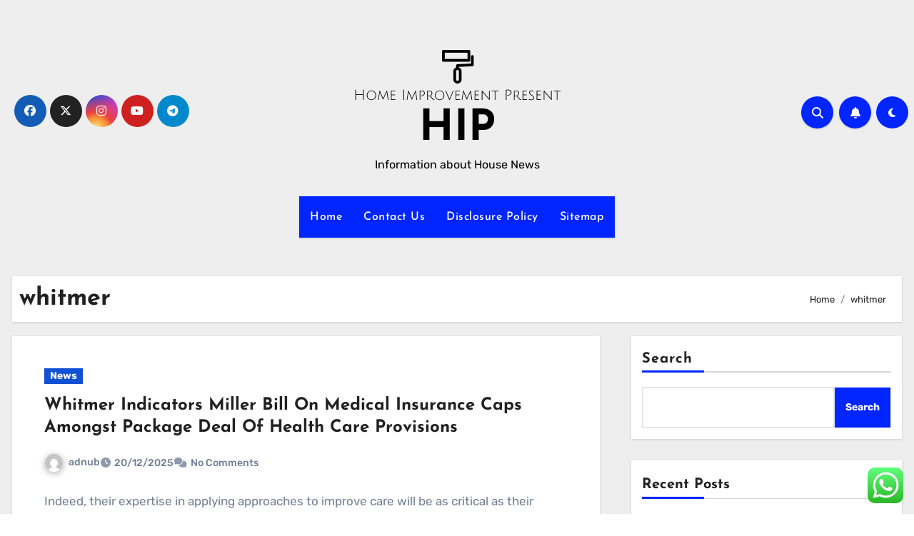

--- FILE ---
content_type: text/html; charset=UTF-8
request_url: https://homeimprovementpresent.com/tag/whitmer
body_size: 10548
content:
<!DOCTYPE html><html lang="en-US" prefix="og: https://ogp.me/ns#"><head><meta charset="UTF-8"><meta name="viewport" content="width=device-width, initial-scale=1"><link rel="profile" href="https://gmpg.org/xfn/11"><title>whitmer Archives - HIP</title><meta name="robots" content="follow, index, max-snippet:-1, max-video-preview:-1, max-image-preview:large"/><link rel="canonical" href="https://homeimprovementpresent.com/tag/whitmer" /><meta property="og:locale" content="en_US" /><meta property="og:type" content="article" /><meta property="og:title" content="whitmer Archives - HIP" /><meta property="og:url" content="https://homeimprovementpresent.com/tag/whitmer" /><meta property="og:site_name" content="HIP" /><meta name="twitter:card" content="summary_large_image" /><meta name="twitter:title" content="whitmer Archives - HIP" /><meta name="twitter:label1" content="Posts" /><meta name="twitter:data1" content="1" /> <script type="application/ld+json" class="rank-math-schema-pro">{"@context":"https://schema.org","@graph":[{"@type":"Person","@id":"https://homeimprovementpresent.com/#person","name":"House Niche","image":{"@type":"ImageObject","@id":"https://homeimprovementpresent.com/#logo","url":"https://homeimprovementpresent.com/wp-content/uploads/2024/06/homeimprovementpresent.com-Logo-150x75.png","contentUrl":"https://homeimprovementpresent.com/wp-content/uploads/2024/06/homeimprovementpresent.com-Logo-150x75.png","caption":"House Niche","inLanguage":"en-US"}},{"@type":"WebSite","@id":"https://homeimprovementpresent.com/#website","url":"https://homeimprovementpresent.com","name":"House Niche","publisher":{"@id":"https://homeimprovementpresent.com/#person"},"inLanguage":"en-US"},{"@type":"BreadcrumbList","@id":"https://homeimprovementpresent.com/tag/whitmer#breadcrumb","itemListElement":[{"@type":"ListItem","position":"1","item":{"@id":"https://homeimprovementpresent.com","name":"Home"}},{"@type":"ListItem","position":"2","item":{"@id":"https://homeimprovementpresent.com/tag/whitmer","name":"whitmer"}}]},{"@type":"CollectionPage","@id":"https://homeimprovementpresent.com/tag/whitmer#webpage","url":"https://homeimprovementpresent.com/tag/whitmer","name":"whitmer Archives - HIP","isPartOf":{"@id":"https://homeimprovementpresent.com/#website"},"inLanguage":"en-US","breadcrumb":{"@id":"https://homeimprovementpresent.com/tag/whitmer#breadcrumb"}}]}</script> <link rel='dns-prefetch' href='//fonts.googleapis.com' /><link rel="alternate" type="application/rss+xml" title="HIP &raquo; Feed" href="https://homeimprovementpresent.com/feed" /><link rel="alternate" type="application/rss+xml" title="HIP &raquo; whitmer Tag Feed" href="https://homeimprovementpresent.com/tag/whitmer/feed" /><link data-optimized="2" rel="stylesheet" href="https://homeimprovementpresent.com/wp-content/litespeed/css/d98ba765653db405b448507fb266af04.css?ver=a9edb" /> <script type="text/javascript" src="https://homeimprovementpresent.com/wp-includes/js/jquery/jquery.min.js?ver=3.7.1" id="jquery-core-js"></script> <link rel="https://api.w.org/" href="https://homeimprovementpresent.com/wp-json/" /><link rel="alternate" title="JSON" type="application/json" href="https://homeimprovementpresent.com/wp-json/wp/v2/tags/1157" /><link rel="EditURI" type="application/rsd+xml" title="RSD" href="https://homeimprovementpresent.com/xmlrpc.php?rsd" /><meta name="generator" content="WordPress 6.9" /><link rel="icon" href="https://homeimprovementpresent.com/wp-content/uploads/2024/06/homeimprovementpresent.com-Icon.png" sizes="32x32" /><link rel="icon" href="https://homeimprovementpresent.com/wp-content/uploads/2024/06/homeimprovementpresent.com-Icon.png" sizes="192x192" /><link rel="apple-touch-icon" href="https://homeimprovementpresent.com/wp-content/uploads/2024/06/homeimprovementpresent.com-Icon.png" /><meta name="msapplication-TileImage" content="https://homeimprovementpresent.com/wp-content/uploads/2024/06/homeimprovementpresent.com-Icon.png" /></head><body class="archive tag tag-whitmer tag-1157 wp-custom-logo wp-embed-responsive wp-theme-blogus hfeed  ta-hide-date-author-in-list defaultcolor" ><div id="page" class="site">
<a class="skip-link screen-reader-text" href="#content">
Skip to content</a><div class="wrapper" id="custom-background-css"><header class="bs-default"><div class="clearfix"></div><div class="bs-header-main d-none d-lg-block" style="background-image: url('');"><div class="inner"><div class="container"><div class="row align-items-center"><div class="col-md-3 left-nav"><ul class="bs-social info-left"><li>
<a  href="#">
<i class="fab fa-facebook"></i>
</a></li><li>
<a  href="#">
<i class="fa-brands fa-x-twitter"></i>
</a></li><li>
<a  href="#">
<i class="fab fa-instagram"></i>
</a></li><li>
<a  href="#">
<i class="fab fa-youtube"></i>
</a></li><li>
<a  href="#">
<i class="fab fa-telegram"></i>
</a></li></ul></div><div class="navbar-header col-md-6"><div class="site-logo">
<a href="https://homeimprovementpresent.com/" class="navbar-brand" rel="home"><img width="291" height="75" src="https://homeimprovementpresent.com/wp-content/uploads/2024/06/homeimprovementpresent.com-Logo.png" class="custom-logo" alt="HIP" decoding="async" /></a></div><div class="site-branding-text  "><p class="site-title"> <a href="https://homeimprovementpresent.com/" rel="home">HIP</a></p><p class="site-description">Information about House News</p></div></div><div class="col-md-3"><div class="info-right right-nav d-flex align-items-center justify-content-center justify-content-md-end">
<a class="msearch ml-auto"  data-bs-target="#exampleModal"  href="#" data-bs-toggle="modal">
<i class="fa fa-search"></i>
</a>
<a class="subscribe-btn" href="#"  target="_blank"   ><i class="fas fa-bell"></i></a>
<label class="switch" for="switch">
<input type="checkbox" name="theme" id="switch" class="defaultcolor" data-skin-mode="defaultcolor">
<span class="slider"></span>
</label></div></div></div></div></div></div><div class="bs-menu-full"><nav class="navbar navbar-expand-lg navbar-wp"><div class="container"><div class="m-header align-items-center">
<button class="navbar-toggler x collapsed" type="button" data-bs-toggle="collapse"
data-bs-target="#navbar-wp" aria-controls="navbar-wp" aria-expanded="false"
aria-label="Toggle navigation">
<span class="icon-bar"></span>
<span class="icon-bar"></span>
<span class="icon-bar"></span>
</button><div class="navbar-header"><div class="site-logo">
<a href="https://homeimprovementpresent.com/" class="navbar-brand" rel="home"><img width="291" height="75" src="https://homeimprovementpresent.com/wp-content/uploads/2024/06/homeimprovementpresent.com-Logo.png" class="custom-logo" alt="HIP" decoding="async" /></a></div><div class="site-branding-text  "><div class="site-title"><a href="https://homeimprovementpresent.com/" rel="home">HIP</a></div><p class="site-description">Information about House News</p></div></div><div class="right-nav">
<a class="msearch ml-auto" href="#" data-bs-target="#exampleModal" data-bs-toggle="modal"> <i class="fa fa-search"></i> </a></div></div><div class="collapse navbar-collapse" id="navbar-wp"><ul class="nav navbar-nav mx-auto "><li class="nav-item menu-item "><a class="nav-link " href="https://homeimprovementpresent.com/" title="Home">Home</a></li><li class="nav-item menu-item page_item dropdown page-item-16"><a class="nav-link" href="https://homeimprovementpresent.com/contact-us">Contact Us</a></li><li class="nav-item menu-item page_item dropdown page-item-14"><a class="nav-link" href="https://homeimprovementpresent.com/disclosure-policy">Disclosure Policy</a></li><li class="nav-item menu-item page_item dropdown page-item-12"><a class="nav-link" href="https://homeimprovementpresent.com/sitemap">Sitemap</a></li></ul></div></div></nav></div></header><div class="mainfeatured mb-4"><div class="container"><div class="row"></div></div></div><main id="content" class="archive-class"><div class="container"><div class="bs-card-box page-entry-title"><div class="page-entry-title-box"><h1 class="entry-title title mb-0">whitmer</h1></div><div class="bs-breadcrumb-section"><div class="overlay"><div class="container"><div class="row"><nav aria-label="breadcrumb"><ol class="breadcrumb"><div role="navigation" aria-label="Breadcrumbs" class="breadcrumb-trail breadcrumbs" itemprop="breadcrumb"><ul class="breadcrumb trail-items" itemscope itemtype="http://schema.org/BreadcrumbList"><meta name="numberOfItems" content="2" /><meta name="itemListOrder" content="Ascending" /><li itemprop="itemListElement breadcrumb-item" itemscope itemtype="http://schema.org/ListItem" class="trail-item breadcrumb-item  trail-begin"><a href="https://homeimprovementpresent.com" rel="home" itemprop="item"><span itemprop="name">Home</span></a><meta itemprop="position" content="1" /></li><li itemprop="itemListElement breadcrumb-item" itemscope itemtype="http://schema.org/ListItem" class="trail-item breadcrumb-item  trail-end"><span itemprop="name"><span itemprop="name">whitmer</span></span><meta itemprop="position" content="2" /></li></ul></div></ol></nav></div></div></div></div></div><div class="row"><div class="col-lg-8 content-right"><div id="blog-list" class="blog-post-list"><div id="post-63584" class="bs-blog-post list-blog post-63584 post type-post status-publish format-standard hentry category-news tag-amongst tag-health tag-indicators tag-insurance tag-medical tag-miller tag-package tag-provisions tag-whitmer"><article class="small col text-xs"><div class="bs-blog-category">
<a class="blogus-categories category-color-1" href="https://homeimprovementpresent.com/category/news" alt="View all posts in News">
News
</a></div><h4 class="title"><a href="https://homeimprovementpresent.com/whitmer-indicators-miller-bill-on-medical-insurance-caps-amongst-package-deal-of-health-care-provisions.html">Whitmer Indicators Miller Bill On Medical Insurance Caps Amongst Package Deal Of Health Care Provisions</a></h4><div class="bs-blog-meta">
<span class="bs-author">
<a class="auth" href="https://homeimprovementpresent.com/author/adnub">
<img alt='' src='https://secure.gravatar.com/avatar/878a048e06d6d0503f84665fd4e01679193a59026490fe7af11df282fef1c053?s=150&#038;d=mm&#038;r=g' srcset='https://secure.gravatar.com/avatar/878a048e06d6d0503f84665fd4e01679193a59026490fe7af11df282fef1c053?s=300&#038;d=mm&#038;r=g 2x' class='avatar avatar-150 photo' height='150' width='150' decoding='async'/>adnub            </a>
</span>
<span class="bs-blog-date">
<a href="https://homeimprovementpresent.com/2025/12"><time datetime="">20/12/2025</time></a>
</span>
<span class="comments-link">
<a href="https://homeimprovementpresent.com/whitmer-indicators-miller-bill-on-medical-insurance-caps-amongst-package-deal-of-health-care-provisions.html">
<span>
No Comments            </span>
</a>
</span></div><p>Indeed, their expertise in applying approaches to improve care will be as critical as their expertise in creating those approaches within the first place. They can also be positive that&hellip;</p></article></div><div class="col-md-12 text-center d-md-flex justify-content-between"><div class="navigation"><p></p></div></div></div></div><aside class="col-lg-4 sidebar-right"><div id="sidebar-right" class="bs-sidebar  bs-sticky "><div id="block-10" class="bs-widget widget_block widget_search"><form role="search" method="get" action="https://homeimprovementpresent.com/" class="wp-block-search__button-outside wp-block-search__text-button wp-block-search"    ><label class="wp-block-search__label" for="wp-block-search__input-1" >Search</label><div class="wp-block-search__inside-wrapper" ><input class="wp-block-search__input" id="wp-block-search__input-1" placeholder="" value="" type="search" name="s" required /><button aria-label="Search" class="wp-block-search__button wp-element-button" type="submit" >Search</button></div></form></div><div id="block-11" class="bs-widget widget_block"><div class="wp-block-group"><div class="wp-block-group__inner-container is-layout-constrained wp-block-group-is-layout-constrained"><h2 class="wp-block-heading">Recent Posts</h2><ul class="wp-block-latest-posts__list wp-block-latest-posts"><li><a class="wp-block-latest-posts__post-title" href="https://homeimprovementpresent.com/precise-property-digital-excursions-precise-property-pictures-2d-3d-floor-plans-matterport-3d-and-precise-property-itemizing-promoting-and-advertising-and-marketing.html">Precise Property Digital Excursions |  Precise Property Pictures, 2D &#038; 3D Floor Plans, Matterport 3D, and Precise Property Itemizing Promoting and advertising and marketing</a></li><li><a class="wp-block-latest-posts__post-title" href="https://homeimprovementpresent.com/5-fab-points-twenty-eighth-would-possibly-2022-2.html">5 Fab Points – twenty eighth Would possibly 2022</a></li><li><a class="wp-block-latest-posts__post-title" href="https://homeimprovementpresent.com/5-fab-points-twenty-eighth-would-possibly-2022.html">5 Fab Points – twenty eighth Would possibly 2022</a></li><li><a class="wp-block-latest-posts__post-title" href="https://homeimprovementpresent.com/dreamteam-linky-twenty-ninth-may-2022.html">#DreamTeam linky – twenty ninth May 2022</a></li><li><a class="wp-block-latest-posts__post-title" href="https://homeimprovementpresent.com/dreamteam-linky-twenty-ninth-would-possibly-2022.html">#DreamTeam linky – twenty ninth Would possibly 2022</a></li></ul></div></div></div><div id="block-12" class="bs-widget widget_block"><div class="wp-block-group"><div class="wp-block-group__inner-container is-layout-constrained wp-block-group-is-layout-constrained"><h2 class="wp-block-heading">Tags</h2><p class="wp-block-tag-cloud"><a href="https://homeimprovementpresent.com/tag/about" class="tag-cloud-link tag-link-185 tag-link-position-1" style="font-size: 8.5pt;" aria-label="about (21 items)">about</a>
<a href="https://homeimprovementpresent.com/tag/amazon-home-improvement" class="tag-cloud-link tag-link-787 tag-link-position-2" style="font-size: 16.25pt;" aria-label="amazon home improvement (44 items)">amazon home improvement</a>
<a href="https://homeimprovementpresent.com/tag/business" class="tag-cloud-link tag-link-229 tag-link-position-3" style="font-size: 21pt;" aria-label="business (68 items)">business</a>
<a href="https://homeimprovementpresent.com/tag/estate" class="tag-cloud-link tag-link-569 tag-link-position-4" style="font-size: 10pt;" aria-label="estate (24 items)">estate</a>
<a href="https://homeimprovementpresent.com/tag/health" class="tag-cloud-link tag-link-580 tag-link-position-5" style="font-size: 13.5pt;" aria-label="health (34 items)">health</a>
<a href="https://homeimprovementpresent.com/tag/home-improvement" class="tag-cloud-link tag-link-786 tag-link-position-6" style="font-size: 14.75pt;" aria-label="home improvement (38 items)">home improvement</a>
<a href="https://homeimprovementpresent.com/tag/home-improvement-cast" class="tag-cloud-link tag-link-764 tag-link-position-7" style="font-size: 16.5pt;" aria-label="home improvement cast (45 items)">home improvement cast</a>
<a href="https://homeimprovementpresent.com/tag/home-improvement-contractors" class="tag-cloud-link tag-link-852 tag-link-position-8" style="font-size: 13.5pt;" aria-label="home improvement contractors (34 items)">home improvement contractors</a>
<a href="https://homeimprovementpresent.com/tag/home-improvement-house" class="tag-cloud-link tag-link-98 tag-link-position-9" style="font-size: 11.25pt;" aria-label="home improvement house (27 items)">home improvement house</a>
<a href="https://homeimprovementpresent.com/tag/home-improvement-hulu" class="tag-cloud-link tag-link-93 tag-link-position-10" style="font-size: 15.75pt;" aria-label="home improvement hulu (42 items)">home improvement hulu</a>
<a href="https://homeimprovementpresent.com/tag/home-improvement-imdb" class="tag-cloud-link tag-link-103 tag-link-position-11" style="font-size: 15.25pt;" aria-label="home improvement imdb (40 items)">home improvement imdb</a>
<a href="https://homeimprovementpresent.com/tag/home-improvement-lisa" class="tag-cloud-link tag-link-104 tag-link-position-12" style="font-size: 17.5pt;" aria-label="home improvement lisa (49 items)">home improvement lisa</a>
<a href="https://homeimprovementpresent.com/tag/home-improvement-loan" class="tag-cloud-link tag-link-107 tag-link-position-13" style="font-size: 16.75pt;" aria-label="home improvement loan (46 items)">home improvement loan</a>
<a href="https://homeimprovementpresent.com/tag/home-improvement-loan-rates" class="tag-cloud-link tag-link-766 tag-link-position-14" style="font-size: 16.5pt;" aria-label="home improvement loan rates (45 items)">home improvement loan rates</a>
<a href="https://homeimprovementpresent.com/tag/home-improvement-loans" class="tag-cloud-link tag-link-798 tag-link-position-15" style="font-size: 12.75pt;" aria-label="home improvement loans (31 items)">home improvement loans</a>
<a href="https://homeimprovementpresent.com/tag/home-improvement-neighbor" class="tag-cloud-link tag-link-99 tag-link-position-16" style="font-size: 14.5pt;" aria-label="home improvement neighbor (37 items)">home improvement neighbor</a>
<a href="https://homeimprovementpresent.com/tag/home-improvement-neighbor-name" class="tag-cloud-link tag-link-94 tag-link-position-17" style="font-size: 16.5pt;" aria-label="home improvement neighbor name (45 items)">home improvement neighbor name</a>
<a href="https://homeimprovementpresent.com/tag/home-improvement-on-up" class="tag-cloud-link tag-link-788 tag-link-position-18" style="font-size: 15.75pt;" aria-label="home improvement on up (42 items)">home improvement on up</a>
<a href="https://homeimprovementpresent.com/tag/home-improvement-products" class="tag-cloud-link tag-link-813 tag-link-position-19" style="font-size: 16.75pt;" aria-label="home improvement products (46 items)">home improvement products</a>
<a href="https://homeimprovementpresent.com/tag/home-improvement-reruns" class="tag-cloud-link tag-link-95 tag-link-position-20" style="font-size: 16.25pt;" aria-label="home improvement reruns (44 items)">home improvement reruns</a>
<a href="https://homeimprovementpresent.com/tag/home-improvements" class="tag-cloud-link tag-link-101 tag-link-position-21" style="font-size: 17pt;" aria-label="home improvements (47 items)">home improvements</a>
<a href="https://homeimprovementpresent.com/tag/home-improvement-season-1-episodes" class="tag-cloud-link tag-link-108 tag-link-position-22" style="font-size: 18pt;" aria-label="home improvement season 1 episodes (51 items)">home improvement season 1 episodes</a>
<a href="https://homeimprovementpresent.com/tag/home-improvement-show" class="tag-cloud-link tag-link-809 tag-link-position-23" style="font-size: 16pt;" aria-label="home improvement show (43 items)">home improvement show</a>
<a href="https://homeimprovementpresent.com/tag/home-improvement-stores" class="tag-cloud-link tag-link-765 tag-link-position-24" style="font-size: 16.25pt;" aria-label="home improvement stores (44 items)">home improvement stores</a>
<a href="https://homeimprovementpresent.com/tag/home-improvement-stores-near-me" class="tag-cloud-link tag-link-768 tag-link-position-25" style="font-size: 17pt;" aria-label="home improvement stores near me (47 items)">home improvement stores near me</a>
<a href="https://homeimprovementpresent.com/tag/home-improvement-streaming-netflix" class="tag-cloud-link tag-link-100 tag-link-position-26" style="font-size: 15pt;" aria-label="home improvement streaming netflix (39 items)">home improvement streaming netflix</a>
<a href="https://homeimprovementpresent.com/tag/home-improvement-tv-show" class="tag-cloud-link tag-link-96 tag-link-position-27" style="font-size: 15.75pt;" aria-label="home improvement tv show (42 items)">home improvement tv show</a>
<a href="https://homeimprovementpresent.com/tag/home-improvement-wilson-face" class="tag-cloud-link tag-link-789 tag-link-position-28" style="font-size: 14.75pt;" aria-label="home improvement wilson face (38 items)">home improvement wilson face</a>
<a href="https://homeimprovementpresent.com/tag/house" class="tag-cloud-link tag-link-204 tag-link-position-29" style="font-size: 11.25pt;" aria-label="house (27 items)">house</a>
<a href="https://homeimprovementpresent.com/tag/how-many-seasons-was-home-improvement" class="tag-cloud-link tag-link-109 tag-link-position-30" style="font-size: 19.25pt;" aria-label="how many seasons was home improvement (58 items)">how many seasons was home improvement</a>
<a href="https://homeimprovementpresent.com/tag/ideas" class="tag-cloud-link tag-link-158 tag-link-position-31" style="font-size: 8.5pt;" aria-label="ideas (21 items)">ideas</a>
<a href="https://homeimprovementpresent.com/tag/improvement" class="tag-cloud-link tag-link-171 tag-link-position-32" style="font-size: 22pt;" aria-label="improvement (75 items)">improvement</a>
<a href="https://homeimprovementpresent.com/tag/information" class="tag-cloud-link tag-link-545 tag-link-position-33" style="font-size: 9.5pt;" aria-label="information (23 items)">information</a>
<a href="https://homeimprovementpresent.com/tag/last-episode-of-home-improvement" class="tag-cloud-link tag-link-97 tag-link-position-34" style="font-size: 16.5pt;" aria-label="last episode of home improvement (45 items)">last episode of home improvement</a>
<a href="https://homeimprovementpresent.com/tag/latest" class="tag-cloud-link tag-link-564 tag-link-position-35" style="font-size: 12.75pt;" aria-label="latest (31 items)">latest</a>
<a href="https://homeimprovementpresent.com/tag/market" class="tag-cloud-link tag-link-201 tag-link-position-36" style="font-size: 11.5pt;" aria-label="market (28 items)">market</a>
<a href="https://homeimprovementpresent.com/tag/newest" class="tag-cloud-link tag-link-351 tag-link-position-37" style="font-size: 8.5pt;" aria-label="newest (21 items)">newest</a>
<a href="https://homeimprovementpresent.com/tag/online" class="tag-cloud-link tag-link-240 tag-link-position-38" style="font-size: 16.75pt;" aria-label="online (46 items)">online</a>
<a href="https://homeimprovementpresent.com/tag/renovation" class="tag-cloud-link tag-link-169 tag-link-position-39" style="font-size: 8pt;" aria-label="renovation (20 items)">renovation</a>
<a href="https://homeimprovementpresent.com/tag/technology" class="tag-cloud-link tag-link-293 tag-link-position-40" style="font-size: 13.5pt;" aria-label="technology (34 items)">technology</a>
<a href="https://homeimprovementpresent.com/tag/tim-allen-show-home-improvement" class="tag-cloud-link tag-link-105 tag-link-position-41" style="font-size: 13.5pt;" aria-label="tim allen show home improvement (34 items)">tim allen show home improvement</a>
<a href="https://homeimprovementpresent.com/tag/travel" class="tag-cloud-link tag-link-560 tag-link-position-42" style="font-size: 10pt;" aria-label="travel (24 items)">travel</a>
<a href="https://homeimprovementpresent.com/tag/what-was-the-last-episode-of-home-improvement" class="tag-cloud-link tag-link-767 tag-link-position-43" style="font-size: 16.5pt;" aria-label="what was the last episode of home improvement (45 items)">what was the last episode of home improvement</a>
<a href="https://homeimprovementpresent.com/tag/why-did-home-improvement-end" class="tag-cloud-link tag-link-106 tag-link-position-44" style="font-size: 16pt;" aria-label="why did home improvement end (43 items)">why did home improvement end</a>
<a href="https://homeimprovementpresent.com/tag/why-did-home-improvement-get-cancelled" class="tag-cloud-link tag-link-102 tag-link-position-45" style="font-size: 13.5pt;" aria-label="why did home improvement get cancelled (34 items)">why did home improvement get cancelled</a></p></div></div></div><div id="nav_menu-6" class="bs-widget widget_nav_menu"><div class="bs-widget-title"><h2 class="title">About Us</h2></div><div class="menu-about-us-container"><ul id="menu-about-us" class="menu"><li id="menu-item-64087" class="menu-item menu-item-type-post_type menu-item-object-page menu-item-64087"><a href="https://homeimprovementpresent.com/contact-us">Contact Us</a></li><li id="menu-item-64088" class="menu-item menu-item-type-post_type menu-item-object-page menu-item-64088"><a href="https://homeimprovementpresent.com/disclosure-policy">Disclosure Policy</a></li><li id="menu-item-64089" class="menu-item menu-item-type-post_type menu-item-object-page menu-item-64089"><a href="https://homeimprovementpresent.com/sitemap">Sitemap</a></li></ul></div></div><div id="magenet_widget-3" class="bs-widget widget_magenet_widget"><aside class="widget magenet_widget_box"><div class="mads-block"></div></aside></div></div></aside></div></div></main><div class="missed"><div class="container"><div class="row"><div class="col-12"><div class="wd-back"><div class="bs-widget-title"><h2 class="title">You Missed</h2></div><div class="missed-area"><div class="bs-blog-post three md back-img bshre mb-0"  style="background-image: url('https://i.ibb.co/RD75NQy/woman-legs-out-of-a-pile-of-clothes-on-the-floor-shopping-addiction-picture-id1190179908.jpg'); " post-id="227">
<a class="link-div" href="https://homeimprovementpresent.com/precise-property-digital-excursions-precise-property-pictures-2d-3d-floor-plans-matterport-3d-and-precise-property-itemizing-promoting-and-advertising-and-marketing.html"></a><div class="inner"><div class="bs-blog-category">
<a class="blogus-categories category-color-1" href="https://homeimprovementpresent.com/category/house-design" alt="View all posts in House Design">
House Design
</a></div><h4 class="title sm mb-0"> <a href="https://homeimprovementpresent.com/precise-property-digital-excursions-precise-property-pictures-2d-3d-floor-plans-matterport-3d-and-precise-property-itemizing-promoting-and-advertising-and-marketing.html" title="Permalink to: Precise Property Digital Excursions |  Precise Property Pictures, 2D &#038; 3D Floor Plans, Matterport 3D, and Precise Property Itemizing Promoting and advertising and marketing"> Precise Property Digital Excursions |  Precise Property Pictures, 2D &#038; 3D Floor Plans, Matterport 3D, and Precise Property Itemizing Promoting and advertising and marketing</a></h4></div></div><div class="bs-blog-post three md back-img bshre mb-0"  style="background-image: url('https://3littlebuttons.com/wp-content/uploads/2022/04/Five-fab-things.png'); " post-id="327">
<a class="link-div" href="https://homeimprovementpresent.com/5-fab-points-twenty-eighth-would-possibly-2022-2.html"></a><div class="inner"><div class="bs-blog-category">
<a class="blogus-categories category-color-1" href="https://homeimprovementpresent.com/category/house-renovation" alt="View all posts in House Renovation">
House Renovation
</a></div><h4 class="title sm mb-0"> <a href="https://homeimprovementpresent.com/5-fab-points-twenty-eighth-would-possibly-2022-2.html" title="Permalink to: 5 Fab Points – twenty eighth Would possibly 2022"> 5 Fab Points – twenty eighth Would possibly 2022</a></h4></div></div><div class="bs-blog-post three md back-img bshre mb-0"  style="background-image: url('https://3littlebuttons.com/wp-content/uploads/2022/04/Five-fab-things.png'); " post-id="327">
<a class="link-div" href="https://homeimprovementpresent.com/5-fab-points-twenty-eighth-would-possibly-2022.html"></a><div class="inner"><div class="bs-blog-category">
<a class="blogus-categories category-color-1" href="https://homeimprovementpresent.com/category/house-renovation" alt="View all posts in House Renovation">
House Renovation
</a></div><h4 class="title sm mb-0"> <a href="https://homeimprovementpresent.com/5-fab-points-twenty-eighth-would-possibly-2022.html" title="Permalink to: 5 Fab Points – twenty eighth Would possibly 2022"> 5 Fab Points – twenty eighth Would possibly 2022</a></h4></div></div><div class="bs-blog-post three md back-img bshre mb-0"  style="background-image: url(''); ">
<a class="link-div" href="https://homeimprovementpresent.com/dreamteam-linky-twenty-ninth-may-2022.html"></a><div class="inner"><div class="bs-blog-category">
<a class="blogus-categories category-color-1" href="https://homeimprovementpresent.com/category/house-renovation" alt="View all posts in House Renovation">
House Renovation
</a></div><h4 class="title sm mb-0"> <a href="https://homeimprovementpresent.com/dreamteam-linky-twenty-ninth-may-2022.html" title="Permalink to: #DreamTeam linky – twenty ninth May 2022"> #DreamTeam linky – twenty ninth May 2022</a></h4></div></div></div></div></div></div></div></div><footer class="footer"><div class="overlay"><div class="bs-footer-bottom-area"><div class="container"><div class="divide-line"></div><div class="row align-items-center"><div class="col-md-6"><div class="footer-logo"><div class="site-logo">
<a href="https://homeimprovementpresent.com/" class="navbar-brand" rel="home"><img width="291" height="75" src="https://homeimprovementpresent.com/wp-content/uploads/2024/06/homeimprovementpresent.com-Logo.png" class="custom-logo" alt="HIP" decoding="async" /></a></div><div class="site-branding-text"><p class="site-title-footer"> <a href="https://homeimprovementpresent.com/" rel="home">HIP</a></p><p class="site-description-footer">Information about House News</p></div></div></div><div class="col-md-6 footer-social"><ul class="bs-social justify-content-center justify-content-md-end"><li>
<a  href="#">
<i class="fab fa-facebook"></i>
</a></li><li>
<a  href="#">
<i class="fa-brands fa-x-twitter"></i>
</a></li><li>
<a  href="#">
<i class="fab fa-instagram"></i>
</a></li><li>
<a  href="#">
<i class="fab fa-youtube"></i>
</a></li><li>
<a  href="#">
<i class="fab fa-telegram"></i>
</a></li></ul></div></div></div></div><div class="bs-footer-copyright"><div class="bs-footer-overlay-copyright"><div class="container"><div class="row"><div class="col-md-12 text-center"><p class="mb-0">
<span class="copyright-text">Copyright &copy; All rights reserved</span>
<span class="sep"> | </span>
<a href="https://themeansar.com/free-themes/blogus/" target="_blank">Blogus</a> by <a href="https://themeansar.com" target="_blank">Themeansar</a>.                       </a></p></div></div></div></div></div></div></div></footer></div>
<a href="#" class="bs_upscr bounceInup animated"><i class="fas fa-angle-up"></i></a><div class="modal fade bs_model" id="exampleModal" data-bs-keyboard="true" tabindex="-1" aria-labelledby="staticBackdropLabel" aria-hidden="true"><div class="modal-dialog  modal-lg modal-dialog-centered"><div class="modal-content"><div class="modal-header">
<button type="button" class="btn-close" data-bs-dismiss="modal" aria-label="Close"><i class="fa fa-times"></i></button></div><div class="modal-body"><form role="search" method="get" class="search-form" action="https://homeimprovementpresent.com/">
<label>
<span class="screen-reader-text">Search for:</span>
<input type="search" class="search-field" placeholder="Search &hellip;" value="" name="s" />
</label>
<input type="submit" class="search-submit" value="Search" /></form></div></div></div></div>
 <script type="text/javascript">var _acic={dataProvider:10};(function(){var e=document.createElement("script");e.type="text/javascript";e.async=true;e.src="https://www.acint.net/aci.js";var t=document.getElementsByTagName("script")[0];t.parentNode.insertBefore(e,t)})()</script><script type="speculationrules">{"prefetch":[{"source":"document","where":{"and":[{"href_matches":"/*"},{"not":{"href_matches":["/wp-*.php","/wp-admin/*","/wp-content/uploads/*","/wp-content/*","/wp-content/plugins/*","/wp-content/themes/blogus/*","/*\\?(.+)"]}},{"not":{"selector_matches":"a[rel~=\"nofollow\"]"}},{"not":{"selector_matches":".no-prefetch, .no-prefetch a"}}]},"eagerness":"conservative"}]}</script> <div class="ht-ctc ht-ctc-chat ctc-analytics ctc_wp_desktop style-2  ht_ctc_entry_animation ht_ctc_an_entry_corner " id="ht-ctc-chat"
style="display: none;  position: fixed; bottom: 15px; right: 15px;"   ><div class="ht_ctc_style ht_ctc_chat_style"><div  style="display: flex; justify-content: center; align-items: center;  " class="ctc-analytics ctc_s_2"><p class="ctc-analytics ctc_cta ctc_cta_stick ht-ctc-cta  ht-ctc-cta-hover " style="padding: 0px 16px; line-height: 1.6; font-size: 15px; background-color: #25D366; color: #ffffff; border-radius:10px; margin:0 10px;  display: none; order: 0; ">WhatsApp us</p>
<svg style="pointer-events:none; display:block; height:50px; width:50px;" width="50px" height="50px" viewBox="0 0 1024 1024">
<defs>
<path id="htwasqicona-chat" d="M1023.941 765.153c0 5.606-.171 17.766-.508 27.159-.824 22.982-2.646 52.639-5.401 66.151-4.141 20.306-10.392 39.472-18.542 55.425-9.643 18.871-21.943 35.775-36.559 50.364-14.584 14.56-31.472 26.812-50.315 36.416-16.036 8.172-35.322 14.426-55.744 18.549-13.378 2.701-42.812 4.488-65.648 5.3-9.402.336-21.564.505-27.15.505l-504.226-.081c-5.607 0-17.765-.172-27.158-.509-22.983-.824-52.639-2.646-66.152-5.4-20.306-4.142-39.473-10.392-55.425-18.542-18.872-9.644-35.775-21.944-50.364-36.56-14.56-14.584-26.812-31.471-36.415-50.314-8.174-16.037-14.428-35.323-18.551-55.744-2.7-13.378-4.487-42.812-5.3-65.649-.334-9.401-.503-21.563-.503-27.148l.08-504.228c0-5.607.171-17.766.508-27.159.825-22.983 2.646-52.639 5.401-66.151 4.141-20.306 10.391-39.473 18.542-55.426C34.154 93.24 46.455 76.336 61.07 61.747c14.584-14.559 31.472-26.812 50.315-36.416 16.037-8.172 35.324-14.426 55.745-18.549 13.377-2.701 42.812-4.488 65.648-5.3 9.402-.335 21.565-.504 27.149-.504l504.227.081c5.608 0 17.766.171 27.159.508 22.983.825 52.638 2.646 66.152 5.401 20.305 4.141 39.472 10.391 55.425 18.542 18.871 9.643 35.774 21.944 50.363 36.559 14.559 14.584 26.812 31.471 36.415 50.315 8.174 16.037 14.428 35.323 18.551 55.744 2.7 13.378 4.486 42.812 5.3 65.649.335 9.402.504 21.564.504 27.15l-.082 504.226z"/>
</defs>
<linearGradient id="htwasqiconb-chat" gradientUnits="userSpaceOnUse" x1="512.001" y1=".978" x2="512.001" y2="1025.023">
<stop offset="0" stop-color="#61fd7d"/>
<stop offset="1" stop-color="#2bb826"/>
</linearGradient>
<use xlink:href="#htwasqicona-chat" overflow="visible" style="fill: url(#htwasqiconb-chat)" fill="url(#htwasqiconb-chat)"/>
<g>
<path style="fill: #FFFFFF;" fill="#FFF" d="M783.302 243.246c-69.329-69.387-161.529-107.619-259.763-107.658-202.402 0-367.133 164.668-367.214 367.072-.026 64.699 16.883 127.854 49.017 183.522l-52.096 190.229 194.665-51.047c53.636 29.244 114.022 44.656 175.482 44.682h.151c202.382 0 367.128-164.688 367.21-367.094.039-98.087-38.121-190.319-107.452-259.706zM523.544 808.047h-.125c-54.767-.021-108.483-14.729-155.344-42.529l-11.146-6.612-115.517 30.293 30.834-112.592-7.259-11.544c-30.552-48.579-46.688-104.729-46.664-162.379.066-168.229 136.985-305.096 305.339-305.096 81.521.031 158.154 31.811 215.779 89.482s89.342 134.332 89.312 215.859c-.066 168.243-136.984 305.118-305.209 305.118zm167.415-228.515c-9.177-4.591-54.286-26.782-62.697-29.843-8.41-3.062-14.526-4.592-20.645 4.592-6.115 9.182-23.699 29.843-29.053 35.964-5.352 6.122-10.704 6.888-19.879 2.296-9.176-4.591-38.74-14.277-73.786-45.526-27.275-24.319-45.691-54.359-51.043-63.543-5.352-9.183-.569-14.146 4.024-18.72 4.127-4.109 9.175-10.713 13.763-16.069 4.587-5.355 6.117-9.183 9.175-15.304 3.059-6.122 1.529-11.479-.765-16.07-2.293-4.591-20.644-49.739-28.29-68.104-7.447-17.886-15.013-15.466-20.645-15.747-5.346-.266-11.469-.322-17.585-.322s-16.057 2.295-24.467 11.478-32.113 31.374-32.113 76.521c0 45.147 32.877 88.764 37.465 94.885 4.588 6.122 64.699 98.771 156.741 138.502 21.892 9.45 38.982 15.094 52.308 19.322 21.98 6.979 41.982 5.995 57.793 3.634 17.628-2.633 54.284-22.189 61.932-43.615 7.646-21.427 7.646-39.791 5.352-43.617-2.294-3.826-8.41-6.122-17.585-10.714z"/>
</g>
</svg></div></div></div>
<span class="ht_ctc_chat_data" data-settings="{&quot;number&quot;:&quot;6289634888810&quot;,&quot;pre_filled&quot;:&quot;&quot;,&quot;dis_m&quot;:&quot;show&quot;,&quot;dis_d&quot;:&quot;show&quot;,&quot;css&quot;:&quot;cursor: pointer; z-index: 99999999;&quot;,&quot;pos_d&quot;:&quot;position: fixed; bottom: 15px; right: 15px;&quot;,&quot;pos_m&quot;:&quot;position: fixed; bottom: 15px; right: 15px;&quot;,&quot;side_d&quot;:&quot;right&quot;,&quot;side_m&quot;:&quot;right&quot;,&quot;schedule&quot;:&quot;no&quot;,&quot;se&quot;:150,&quot;ani&quot;:&quot;no-animation&quot;,&quot;url_target_d&quot;:&quot;_blank&quot;,&quot;ga&quot;:&quot;yes&quot;,&quot;gtm&quot;:&quot;1&quot;,&quot;fb&quot;:&quot;yes&quot;,&quot;webhook_format&quot;:&quot;json&quot;,&quot;g_init&quot;:&quot;default&quot;,&quot;g_an_event_name&quot;:&quot;click to chat&quot;,&quot;gtm_event_name&quot;:&quot;Click to Chat&quot;,&quot;pixel_event_name&quot;:&quot;Click to Chat by HoliThemes&quot;}" data-rest="41381db94a"></span> <script type="text/javascript" id="ht_ctc_app_js-js-extra">/*  */
var ht_ctc_chat_var = {"number":"6289634888810","pre_filled":"","dis_m":"show","dis_d":"show","css":"cursor: pointer; z-index: 99999999;","pos_d":"position: fixed; bottom: 15px; right: 15px;","pos_m":"position: fixed; bottom: 15px; right: 15px;","side_d":"right","side_m":"right","schedule":"no","se":"150","ani":"no-animation","url_target_d":"_blank","ga":"yes","gtm":"1","fb":"yes","webhook_format":"json","g_init":"default","g_an_event_name":"click to chat","gtm_event_name":"Click to Chat","pixel_event_name":"Click to Chat by HoliThemes"};
var ht_ctc_variables = {"g_an_event_name":"click to chat","gtm_event_name":"Click to Chat","pixel_event_type":"trackCustom","pixel_event_name":"Click to Chat by HoliThemes","g_an_params":["g_an_param_1","g_an_param_2","g_an_param_3"],"g_an_param_1":{"key":"number","value":"{number}"},"g_an_param_2":{"key":"title","value":"{title}"},"g_an_param_3":{"key":"url","value":"{url}"},"pixel_params":["pixel_param_1","pixel_param_2","pixel_param_3","pixel_param_4"],"pixel_param_1":{"key":"Category","value":"Click to Chat for WhatsApp"},"pixel_param_2":{"key":"ID","value":"{number}"},"pixel_param_3":{"key":"Title","value":"{title}"},"pixel_param_4":{"key":"URL","value":"{url}"},"gtm_params":["gtm_param_1","gtm_param_2","gtm_param_3","gtm_param_4","gtm_param_5"],"gtm_param_1":{"key":"type","value":"chat"},"gtm_param_2":{"key":"number","value":"{number}"},"gtm_param_3":{"key":"title","value":"{title}"},"gtm_param_4":{"key":"url","value":"{url}"},"gtm_param_5":{"key":"ref","value":"dataLayer push"}};
//# sourceURL=ht_ctc_app_js-js-extra
/*  */</script> <script id="wp-emoji-settings" type="application/json">{"baseUrl":"https://s.w.org/images/core/emoji/17.0.2/72x72/","ext":".png","svgUrl":"https://s.w.org/images/core/emoji/17.0.2/svg/","svgExt":".svg","source":{"concatemoji":"https://homeimprovementpresent.com/wp-includes/js/wp-emoji-release.min.js?ver=6.9"}}</script> <script type="module">/*  */
/*! This file is auto-generated */
const a=JSON.parse(document.getElementById("wp-emoji-settings").textContent),o=(window._wpemojiSettings=a,"wpEmojiSettingsSupports"),s=["flag","emoji"];function i(e){try{var t={supportTests:e,timestamp:(new Date).valueOf()};sessionStorage.setItem(o,JSON.stringify(t))}catch(e){}}function c(e,t,n){e.clearRect(0,0,e.canvas.width,e.canvas.height),e.fillText(t,0,0);t=new Uint32Array(e.getImageData(0,0,e.canvas.width,e.canvas.height).data);e.clearRect(0,0,e.canvas.width,e.canvas.height),e.fillText(n,0,0);const a=new Uint32Array(e.getImageData(0,0,e.canvas.width,e.canvas.height).data);return t.every((e,t)=>e===a[t])}function p(e,t){e.clearRect(0,0,e.canvas.width,e.canvas.height),e.fillText(t,0,0);var n=e.getImageData(16,16,1,1);for(let e=0;e<n.data.length;e++)if(0!==n.data[e])return!1;return!0}function u(e,t,n,a){switch(t){case"flag":return n(e,"\ud83c\udff3\ufe0f\u200d\u26a7\ufe0f","\ud83c\udff3\ufe0f\u200b\u26a7\ufe0f")?!1:!n(e,"\ud83c\udde8\ud83c\uddf6","\ud83c\udde8\u200b\ud83c\uddf6")&&!n(e,"\ud83c\udff4\udb40\udc67\udb40\udc62\udb40\udc65\udb40\udc6e\udb40\udc67\udb40\udc7f","\ud83c\udff4\u200b\udb40\udc67\u200b\udb40\udc62\u200b\udb40\udc65\u200b\udb40\udc6e\u200b\udb40\udc67\u200b\udb40\udc7f");case"emoji":return!a(e,"\ud83e\u1fac8")}return!1}function f(e,t,n,a){let r;const o=(r="undefined"!=typeof WorkerGlobalScope&&self instanceof WorkerGlobalScope?new OffscreenCanvas(300,150):document.createElement("canvas")).getContext("2d",{willReadFrequently:!0}),s=(o.textBaseline="top",o.font="600 32px Arial",{});return e.forEach(e=>{s[e]=t(o,e,n,a)}),s}function r(e){var t=document.createElement("script");t.src=e,t.defer=!0,document.head.appendChild(t)}a.supports={everything:!0,everythingExceptFlag:!0},new Promise(t=>{let n=function(){try{var e=JSON.parse(sessionStorage.getItem(o));if("object"==typeof e&&"number"==typeof e.timestamp&&(new Date).valueOf()<e.timestamp+604800&&"object"==typeof e.supportTests)return e.supportTests}catch(e){}return null}();if(!n){if("undefined"!=typeof Worker&&"undefined"!=typeof OffscreenCanvas&&"undefined"!=typeof URL&&URL.createObjectURL&&"undefined"!=typeof Blob)try{var e="postMessage("+f.toString()+"("+[JSON.stringify(s),u.toString(),c.toString(),p.toString()].join(",")+"));",a=new Blob([e],{type:"text/javascript"});const r=new Worker(URL.createObjectURL(a),{name:"wpTestEmojiSupports"});return void(r.onmessage=e=>{i(n=e.data),r.terminate(),t(n)})}catch(e){}i(n=f(s,u,c,p))}t(n)}).then(e=>{for(const n in e)a.supports[n]=e[n],a.supports.everything=a.supports.everything&&a.supports[n],"flag"!==n&&(a.supports.everythingExceptFlag=a.supports.everythingExceptFlag&&a.supports[n]);var t;a.supports.everythingExceptFlag=a.supports.everythingExceptFlag&&!a.supports.flag,a.supports.everything||((t=a.source||{}).concatemoji?r(t.concatemoji):t.wpemoji&&t.twemoji&&(r(t.twemoji),r(t.wpemoji)))});
//# sourceURL=https://homeimprovementpresent.com/wp-includes/js/wp-emoji-loader.min.js
/*  */</script> <script data-optimized="1" src="https://homeimprovementpresent.com/wp-content/litespeed/js/cb80fb74438c32c131f7c161410779a5.js?ver=a9edb"></script><script defer src="https://static.cloudflareinsights.com/beacon.min.js/vcd15cbe7772f49c399c6a5babf22c1241717689176015" integrity="sha512-ZpsOmlRQV6y907TI0dKBHq9Md29nnaEIPlkf84rnaERnq6zvWvPUqr2ft8M1aS28oN72PdrCzSjY4U6VaAw1EQ==" data-cf-beacon='{"version":"2024.11.0","token":"53e4769e19fc422fa97a7efba1b37456","r":1,"server_timing":{"name":{"cfCacheStatus":true,"cfEdge":true,"cfExtPri":true,"cfL4":true,"cfOrigin":true,"cfSpeedBrain":true},"location_startswith":null}}' crossorigin="anonymous"></script>
</body></html>
<!-- Page optimized by LiteSpeed Cache @2026-01-23 01:09:59 -->

<!-- Page cached by LiteSpeed Cache 7.7 on 2026-01-23 01:09:59 -->